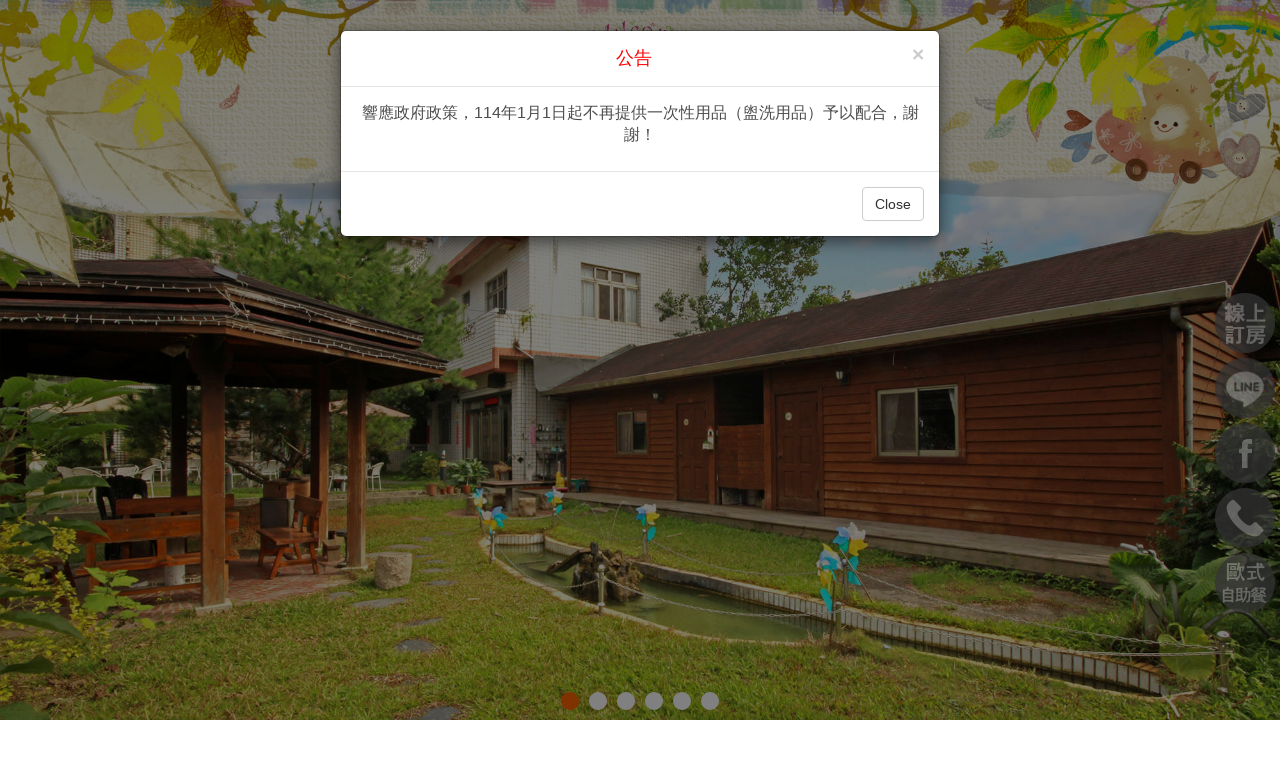

--- FILE ---
content_type: text/html; charset=utf-8
request_url: https://xn--hdsq2hsj507cc9p1qw.tw/
body_size: 32657
content:

<!DOCTYPE html>
<html xmlns="http://www.w3.org/1999/xhtml" lang="zh-tw">
<head>

<meta http-equiv="Content-Type" content="text/html; charset=utf-8"/>
<title>
	雲林古坑華山禾園民宿 - 古坑民宿推薦 / 雲林民宿 / 雲林親子民宿 / 古坑親子民宿
</title>
<meta name="description" content="雲林古坑民宿‧華山禾園親子民宿位在雲林縣古坑鄉，為華山區第一家合法民宿，民宿與劍湖山比鄰而居，鄰近華山溪吊橋(小天梯)、梅子元氣館、太平雲梯、觀音瀑布、石頭公園等知名景點，提供雲林古坑住宿、雲林古坑民宿、雲林親子住宿、雲林親子民宿" />
<meta name="keywords" content="雲林古坑住宿,雲林古坑民宿,雲林親子住宿,雲林親子民宿" />
<meta content="雲林古坑‧華山禾園親子民宿（官方網站）" name="copyright" />
<meta content="雲林古坑‧華山禾園親子民宿（官方網站）" name="Author" />
<meta content="GLOBAL" name="distribution" />
<meta content="general" name="rating" />
<meta content="index, follow" name="robots" />
<meta content="3 days" name="revisit-after" />
<meta name="robots" content="all" />
<meta name="spiders" content="all" />
<meta name="webcrawlers" content="all" />
<meta name="Distribution" content="Taiwan" />
<meta name="viewport" content="width=device-width, initial-scale=1.0" /><meta property="og:type" content="website" />
<meta property="og:title" content="雲林古坑華山禾園民宿 - 古坑民宿推薦 / 雲林民宿 / 雲林親子民宿 / 古坑親子民宿" />
<meta property="og:keyword" content="雲林古坑住宿,雲林古坑民宿,雲林親子住宿,雲林親子民宿" />
<meta property="og:description" content="雲林古坑民宿‧華山禾園親子民宿位在雲林縣古坑鄉，為華山區第一家合法民宿，民宿與劍湖山比鄰而居，鄰近華山溪吊橋(小天梯)、梅子元氣館、太平雲梯、觀音瀑布、石頭公園等知名景點，提供雲林古坑住宿、雲林古坑民宿、雲林親子住宿、雲林親子民宿" />

<link href="Tools/css/bootstrap.min.css" type="text/css" rel="stylesheet" /><link rel="stylesheet" href="https://ajax.googleapis.com/ajax/libs/jqueryui/1.11.4/themes/smoothness/jquery-ui.css" /><link href="Tools/css/font-awesome/css/font-awesome.css" type="text/css" rel="stylesheet" /><link href="Tools/css/icon_style.css" type="text/css" rel="stylesheet" /><link href="Tools/js/jquery.bxslider/jquery.bxslider.css" type="text/css" rel="stylesheet" /><link href="Tools/css/Style.ashx" type="text/css" rel="stylesheet" /><link href="Tools/css/base.css" type="text/css" rel="stylesheet" />
<style>
    .content h1, h2, h3 {
    color:#E03883;
	font-family: "cwTeXYen", sans-serif;
}
	.content .row{
		margin-right: 0;
    margin-left: 0;
	}



/*圖文*/
	.pcOnly{
		font-size: 0.95em;
    line-height: 1.8;
	}
.works_list {
        margin: 0;
    padding: 0;
    box-sizing: border-box;
}
	.works_list li {
		list-style: none;
}
	.works_list li.complete {
    transition: all .4s ease-in-out;
    opacity: 1;
}
	.works_list li.complete:nth-child(2n-1) {
    transition-delay: .2s;
    -webkit-transform: translateY(0);
    transform: translateY(0);
}
	.works_list .out {
    transition: all .2s cubic-bezier(0.645,0.045,0.355,1.000);
    display: block;
    position: relative;
    padding: 30px 5% 30px 5%;
}
	.works_list li h3 {
    letter-spacing: .08em;
    position: absolute;
    left: 6%;
    top: 0;
    margin-top: -0.6em;
    width: 300px;
    font-size: 22px;
    font-weight: 600;
    line-height: 1.2;
}
	.blogs_list li h3, .blogs_more h3, .works_list li h3 {
    transition: all .3s;
}
	.works_list li .thumb {
    position: relative;
    width: 100%;
    overflow: hidden;
}
	.works_list li .thumb img {
    width: 100%;
    height: auto;
    position:relative;
    transition: all .4s cubic-bezier(0.645,0.045,0.355,1.000);
    pointer-events: none;
    -webkit-transition: all 0.9s ease;
    -moz-transition: all 0.9s ease;
    -o-transition: all 0.9s ease;
    transition: all 0.9s ease;
}
	.works_list li:hover img{
		transform:scale(1.1);
	}
	.works_list li .cat {
    position:relative;
width: 100%;
    line-height: 1;
    padding: 10px 0 0px 0;
    font-size: 0.95em;
		line-height: 1.8;
		overflow: hidden;
}


.works_list .readthis {
        opacity: 1;
        color: #fff;
        background: #f36b30;
        transition: all 0s ease .3s;
			height: 80px;
    line-height: 80px;
    }


	.works_list li:nth-child(4n-1), .works_list li:nth-child(4n-2) {
    background: #FBF7E3;
		border-radius: 10%;
}
	
/**/



    
    
    
/*facebook*/
.link-else {/*right-link*/
    top: 40%;
    right: 60px;
    bottom: 0;
    margin: auto;
    position: fixed;
    width: 45px;
    z-index:998; 
    
}

.link-else ul li{
	 list-style:none;
    margin-top: 5px;
    opacity: 0.75;
}
    .link-else ul li:hover{
    opacity: 1;
    }
    
/*----------------header design-------------------*/
.logo {
    top: 0px;
    position: absolute;
    width: 100%;
    z-index:999; 
}

.logo img {
    width: 20.5%;
    margin-top: 0.5%;
    margin-right: 0.7%;
}

.main {
    top: 0px;
    position: absolute;
    width: 100%;
    z-index:997; 
}

.main img {
    width: 100%;
}

/*-----------------------------------*/
.panel-primary {
    border: 0;
}
.panel{
    background: rgba(255, 255, 255, 0) ;
}
.menu ul li a{/*選單文字*/
	 font-size:16px !important;
	 padding: 16px 20px !important;
	 line-height: 16px !important;
	 display: block !important;
	 text-align:center !important;
	 text-decoration: none !important;
} 

.content { /*內容*/
    padding-top: 5px !important;
    font-size: 16px !important;
    padding-bottom: 250px !important;
    background-size: cover;
    background-repeat: no-repeat;
    background-position:center;
    background-image: url(https://img3.okgo.tw/SuitImg/main_full/749/content.jpg);
    width: 100%;
}

.content_panel{
     background-color: rgba(255, 255, 255, 0.75) !important;
    padding: 15px;
    border-radius: 4px;
}

.content_panel .container{
         padding:0;
         width: 100%;
}
/*.index {
    background: rgba(255, 255, 255, 0.6) ;
    padding: 10px;
}*/

.footer{/*版尾*/
	 color:#E03883 !important;
	 width:100% !important;
	 font-size:11pt !important;
	 box-sizing: border-box !important;
	 position: absolute !important;
	 bottom: 0 !important;
         background-position: 0 50%;
}

.social a {/*版尾左下社群推播*/
	font-size: 22px !important;
	text-decoration:none !important;
	padding-left: 5px !important;
	padding-right: 5px !important;
	color:#E03883 !important;
}

.social a:hover{/*版尾左下社群推播*/
color:#4D4D4D !important;
}

.foot_fans_div a{/*版尾右邊粉絲團*/
	 font-size:32px !important;
	 margin:5px !important;
         color: #5F9A00 !important;
         background: #ffffff !important;
         border-radius: 20px !important;
         display: inline-block !important;
         border: 3px solid #ffffff !important;
	 text-decoration: none !important;
	 height: 32px !important;
	 -webkit-box-sizing: initial !important;
	 line-height: initial !important;
}

.foot_fans_div a:hover{/*版尾右邊粉絲團*/
	color:#5F9A00 !important;
}

.foot_right_content a{/*版尾右邊超連結*/
    color:#E03883  !important;
}

.foot_right_content a:hover{/*版尾右邊超連結(滑鼠移過去事件)*/
    color:#4d4d4d !important;
}


.Fac{/*合法民宿*/
margin-top:10px !important;
margin-bottom:10px !important;
text-align:right !important;
}

.display_list { /*多圖多文*/
    text-align: left !important;
}

/*-------------------------多媒體區-------------------------*/
.multimedia{/*多媒體外框*/
border-color: #fff !important;
}
.multimedia .panel-heading{/*多媒體標題*/
    color: #4D4D4D !important;
    background-color: #fff;
    font-size:18px !important;
    border-color: #4D4D4D !important;
}
.multimedia .panel-body{/*多媒體內容*/
    color: #363636 !important;
    background-color: #fff;
}

/*-------------------------優惠功能區-------------------------*/
.dlist .date{/*優惠列表頁日期*/ 
color:#fff !important; 
border-color: #4D4D4D !important;
background: #4D4D4D !important;
}

.dimg_title{/*優惠列表頁「隨選優惠」*/
background:#4D4D4D !important;
color:#fff !important;
}
.txt .panel-primary{/*優惠內頁外框*/
border-color: #4D4D4D !important;
}
.txt .panel-heading{/*優惠內頁標題*/
font-size:24px !important;
color: #4D4D4D !important;
background-color: rgba(100, 48, 43, 0) !important;
border-color: #4D4D4D !important;
}
.txt .btn-primary{/*優惠內頁回上一頁按鈕*/
color: #fff !important;
background-color: #4D4D4D !important;
border-color: #4D4D4D !important;
}

/*-------------------------交通指引-------------------------*/
.TrafficContent .panel-primary{/*交通指引外框*/
border-color:#fff !important;
}
.TrafficContent .panel-primary>.panel-heading {
    color: #4D4D4D !important;
    background: rgba(255, 255, 255, 0) ;
    border-color: #4D4D4D !important;
}
.TrafficContent .panel-body{/*交通指引內容*/
color: #363636 !important;
}


/*-------------------------手機畫面-------------------------*/
    @media screen and (min-width: 768px){


    }
@media screen and (max-width: 980px) {

	.menu ul li a{/*選單文字(沒有英文的選單)*/
		font-size:2.8vmin !important;
		line-height: 23px !important;
		padding: 8px 3px !important;
	}
	.toggle {/*選單方塊大小*/
		font-size: 34px;
	}
.nav li a {/*選單文字*/
    padding: 10px 15px;
    font-size: 16px !important;
}

	.menu {
		height:82px;
	}
	.footer{
		font-size:3vmin !important;
	}
	.foot_info {
 	   line-height: 22px !important;
}
.footmenu, .foot_menu_div a, .foot_right_content a {
    line-height: 22px !important;
}

	.social a{
		font-size:3vmin !important;
	}
.toggle {
    color:#FBF7E3!important;
    background: #E03883!important;
}
.toggle_txt {
    font-size: 16px;
    color:#FBF7E3;
}


}

    @media screen and (max-width: 414px) {
		button, select {/*客房介紹-快速選擇*/
    width: 75%;
}

    }
        /*      設施選單下中      */   
       .Fac
        {
            text-align: center;
            margin-top: 10px;
            margin-bottom: 10px;
        }
    

    .popover, .popover span a{
        font-size:20px !important;
        font-family: 微軟正黑體;
    }
    


    @media screen and (max-width: 980px) {
        .popover-title{
            font-size: 3vmin !important;
        }
        .popover-content{
            font-size: 3vmin !important;
        }
    }
</style>
<!--第一段語法在這裡--><link href="https://fonts.googleapis.com/earlyaccess/cwtexyen.css" rel="stylesheet">
<script type="text/javascript">
    function getCookie(name) {
        var arr = document.cookie.match(new RegExp("(^| )" + name + "=([^;]*)(;|$)"));
        if (arr != null) return unescape(arr[2]); return null;
    }
    function setCookie(name, v) {
        var d = new Date();
        expire_days = 14;
        d.setTime(d.getTime() + (expire_days * 24 * 60 * 60 * 1000));
        var expires = "expires=" + d.toGMTString();
        document.cookie = name + '=' + v + ';' + expires + ';path=/';
    }
    function ErrorHandler() {
        document.write('<script src="Tools/js/jquery.min.1.9.1.js"><\/script>');

        document.write('<link rel="stylesheet" href="Tools/css/jquery-ui.css" />');
        document.write('<script src="Tools/js/jquery-ui.js"><\/script>');
        document.write('<script src="Tools/js/bootstrap.min.js"><\/script>');
        document.write('<script src="Tools/js/jquery.bxslider/jquery.bxslider.min.js"><\/script>');
    }
</script>
<script src="//ajax.googleapis.com/ajax/libs/jquery/1.9.1/jquery.min.js" onerror="ErrorHandler()"></script>
<script src="https://ajax.googleapis.com/ajax/libs/jqueryui/1.11.4/jquery-ui.min.js"></script>
<script src="https://img3.okgo.tw/mobile/js/bootstrap.min.js" onerror="ErrorHandler()"></script>
<script src="https://img3.okgo.tw/mobile/js/jquery.bxslider/jquery.bxslider.min.js" onerror="ErrorHandler()"></script>
<script src="Tools/js/full.js"></script>
<script>
    $(document).ready(function () {
        $('[data-toggle="popover"]').popover();
    });
</script>
    
<script>
function imgvalign(imageItem) {
    var width = $(imageItem).width();
    var height = $(imageItem).height();

    var tmp_width = 0;
    var tmp_height = 0;

    var position_top = 0;
    var position_left = 0;

    if (height > 120) {
        tmp_height = 120;
        position_top = 0 - (parseInt((height - tmp_height) / 2));
    }
    $(imageItem).css({ "margin-top": position_top });
}
function scheduleimg(){
    $('.schedule_img img').each(function (i, item) {
        //console.log( $(item).height() );
        imgvalign(item);
    });
}
$(document).ready(function () {
    setTimeout(function () {
        scheduleimg()
    }, 500);
});
</script>
<!--20260118053939-->
</head>
<!--第二段語法在這裡--><script>
$(document).ready(function(){
        $("#logo").fadeTo("slow", 0.1);
        $("#logo").fadeTo("slow", 0.5);
        $("#logo").fadeTo("5000", 1);
});
</script>


<body>
    

    <div class="header">
        

        <div style="width:100%; margin:0; padding:0; position:relative;"><div style="width:100%; margin:0; padding:0; position:relative;"><ul class="bxslider"><li><img src="https://img3.okgo.tw/SuitImg/main_full/749/b1.jpg" class="img-responsive" /></li><li><img src="/images/loading.gif" data-img="https://img3.okgo.tw/SuitImg/main_full/749/b2.jpg" class="bxslider_change2" /></li><li><img src="/images/loading.gif" data-img="https://img3.okgo.tw/SuitImg/main_full/749/b3.jpg" class="bxslider_change3" /></li><li><img src="/images/loading.gif" data-img="https://img3.okgo.tw/SuitImg/main_full/749/b4.jpg" class="bxslider_change4" /></li><li><img src="/images/loading.gif" data-img="https://img3.okgo.tw/SuitImg/main_full/749/b5.jpg" class="bxslider_change5" /></li><li><img src="/images/loading.gif" data-img="https://img3.okgo.tw/SuitImg/main_full/749/b6.jpg" class="bxslider_change6" /></li></ul></div>


        
        <div class="menu" id="menu">
                <ul>
                <li><a target=_top href=/#menu>華山禾園親子民宿</a></li><li><a target=_top href=/room.html#menu>住宿資訊</a></li><li><a target=_top href=/dislist.html#menu>優惠情報</a></li><li><a target=_top href=/album_list.html#menu>網路相簿</a></li><li><a target=_top href=/scenic.html#menu>鄰近景點</a></li><li><a target=_top href=/contact.html#menu>聯絡我們</a></li><li><a target=_top href=/multimedia3.html#menu>手作DIY</a></li><li><a target=_top href=/multimedia4.html#menu>歐式自助餐</a></li><li><a target=_top href=/multimedia5.html#menu>烤肉</a></li><li><a target=_top href=/traffic.html#menu>交通指引</a></li><li><!--<a href=https://img3.okgo.tw/store/album/749/xl749_20250616113247_1.jpg target=”_blank” >包棟專區</a>--></li>
                </ul>
        </div>
        
        <span class="toggle">
            
            <div class="toggle_txt">
                
                <i class="fa fa-reorder pull-left" style="margin: 7px;"></i>
                
                選　單&nbsp;&nbsp;&nbsp;&nbsp;&nbsp;
            </div>

        </span>
        <nav class="nav">
            <ul>
				<li><a target=_top href=/#menu>華山禾園親子民宿</a></li><li><a target=_top href=/room.html#menu>住宿資訊</a></li><li><a target=_top href=/dislist.html#menu>優惠情報</a></li><li><a target=_top href=/album_list.html#menu>網路相簿</a></li><li><a target=_top href=/scenic.html#menu>鄰近景點</a></li><li><a target=_top href=/contact.html#menu>聯絡我們</a></li><li><a target=_top href=/multimedia3.html#menu>手作DIY</a></li><li><a target=_top href=/multimedia4.html#menu>歐式自助餐</a></li><li><a target=_top href=/multimedia5.html#menu>烤肉</a></li><li><a target=_top href=/traffic.html#menu>交通指引</a></li><li><!--<a href=https://img3.okgo.tw/store/album/749/xl749_20250616113247_1.jpg target=”_blank” >包棟專區</a>--></li>        
            </ul>
        </nav>
    
    </div>
    <form method="post" action="./" id="form1">
<div class="aspNetHidden">
<input type="hidden" name="__VIEWSTATE" id="__VIEWSTATE" value="/wEPDwUJLTYxNjY5OTQ0D2QWAmYPZBYEAgEPDxYCHgdWaXNpYmxlaGRkAgMPZBYCAgIPDxYCHwBoZGRkQjXbB+poAYAPYMOLyT3sNKyfR/umey1Wsf+9W5Pl0ks=" />
</div>

<div class="aspNetHidden">

	<input type="hidden" name="__VIEWSTATEGENERATOR" id="__VIEWSTATEGENERATOR" value="90059987" />
</div>
        <div class="content" id="content">
            <div class="content_panel">
                <div id="FacDiv2" class="Fac">
	<div class="Fac"><a href="javascript:void(0);" data-toggle="popover"  data-trigger="focus" data-placement="bottom" title="國民旅遊卡特約商店" data-content="國民旅遊卡特約商店"><span style="padding-right: 10px;"><img src="https://img3.okgo.tw//SuitImg/share/full/fac6.png" alt="國民旅遊卡特約商店"></span></a><a href="javascript:void(0);" data-toggle="popover" data-trigger="focus" data-placement="bottom" title="合法民宿" data-content="合法民宿"><span style="padding-right: 10px;"><img src="https://img3.okgo.tw//SuitImg/share/full/fac2.png" alt="合法民宿"></span></a><a href="javascript:void(0);" data-toggle="popover" data-trigger="focus" data-placement="bottom" title="雲林縣民宿001號" data-content="雲林縣民宿001號"><span style="padding-right: 10px;"><b>雲林縣民宿001號</b></span></a></div>
</div>

                <!--語系-->
                

        	    <div class="btn_fb"> 
        		    <div>
        	            
                        <div id="google_translate_element" style="float:right;"></div>
                        <script>
                            function googleTranslateElementInit() {
                                new google.translate.TranslateElement({
                                pageLanguage: 'zh-TW',
                                includedLanguages: 'en,ja,zh-CN,zh-TW',
                                layout: google.translate.TranslateElement.InlineLayout.SIMPLE
                                }, 'google_translate_element');
                            }
                        </script>
                        <script src="//translate.google.com/translate_a/element.js?cb=googleTranslateElementInit"></script>
                        
        
        		    </div>
        	    </div>
        	    
                
    <div class="index"><!--首頁-->
        
        <div class="IndexDisDiv"><a href="disview.html?sid=49645#menu"><span class="IndexDisDivTag">新訊</span> 2024/07/08 ~ 2030/12/31　歡迎親子家族旅遊包棟，遊覽車團體包場</a></div>
        
            <hr />
            <div class="pcOnly" id="coverPc">
<div class="Img"><img alt="" src="https://img3.okgo.tw/SuitImg/main_full/749/i1-1.jpg" style="width: 100%;" /></div>

<div class="col-md-12 Txt">
<h3>雲林古坑民宿‧華山禾園親子民宿（官方網站）</h3>

<p>「雲林古坑民宿‧華山禾園親子民宿」位在雲林縣古坑鄉，為華山區第一家合法民宿，占地遼闊，擁有絕佳的風景視野，距離劍湖山樂園僅需五分鐘路程，也貼心提供無交通工具的旅人免費接駁(去返擇一)，而民宿不僅與劍湖山世界比鄰而居，周邊亦鄰近華山溪吊橋(小天梯)、梅子元氣館、太平雲梯、觀音瀑布、石頭公園等知名景點，便捷的交通讓旅人可輕鬆安排行程。</p>
</div>
</div>

<div class="row">
<ul class="works_list cf">
	<li class="col-sm-6 scrl animate complete done">
	<article>
	<div class="out" href="room.html#menu">
	<div class="thumb"><img alt="" class="attachment-post-thumbnail size-post-thumbnail wp-post-image" src="https://img3.okgo.tw/SuitImg/main_full/749/i2.jpg" /></div>

	<div class="cat">
	<p>「雲林古坑民宿‧華山禾園親子民宿」擁有綠草如茵的景觀庭園，庭園內小池塘與涼亭勾勒出鄉村間最讓人放鬆的氛圍，您可以泡杯好茶，與旅伴們在此揮霍最悠閒的小時光，而空間內也有專為小朋友準備的遊憩區，讓小小貴賓也能夠在此盡興！</p>
	</div>
	</div>
	</article>
	</li>
	<li class="col-sm-6 scrl animate complete done">
	<article>
	<div class="out" href="room.html#menu">
	<div class="thumb"><img alt="" class="attachment-post-thumbnail size-post-thumbnail wp-post-image" src="https://img3.okgo.tw/SuitImg/main_full/749/i3.jpg" /></div>

	<div class="cat">
	<p>「雲林古坑民宿‧華山禾園親子民宿」內部有著家的味道，採光良好的環境將陽光的溫暖接引至屋內，點燃了旅人心中的熱情；而民宿提供著二至八人套房，其中包含和室套房與小木屋，多人出遊也可選擇包棟方式；房間內佈置溫馨雅致，繽紛童趣的家飾讓大小朋友心情都亮了起來，寬闊的空間明亮安全，使爸媽能放心小孩在此嬉鬧玩耍，而部分房型內有觀景窗戶，窗外望去即是綠意盎然的華山美景，愜意又自在。</p>
	</div>
	</div>
	</article>
	</li>
	<li class="col-sm-6 scrl animate complete done">
	<article>
	<div class="out" href="room.html#menu">
	<div class="thumb"><img alt="" class="attachment-post-thumbnail size-post-thumbnail wp-post-image" src="https://img3.okgo.tw/SuitImg/main_full/749/i4-1.jpg" /></div>

	<div class="cat">
	<p>「雲林古坑民宿‧華山禾園親子民宿」若是想要烤肉或是租借婚宴場地這裡也都能滿足您的需求，讓每個旅人都能留下難忘的美好回憶！想來趟有趣又多變旅行嗎？那就快來「雲林古坑民宿‧華山禾園親子民宿」吧！讓我們一起寫下回味無窮的旅行篇章！</p>
	</div>
	</div>
	</article>
	</li>
	<li class="col-sm-6 scrl animate complete done">
	<article>
	<div class="out" href="room.html#menu">
	<div class="thumb"><img alt="" class="attachment-post-thumbnail size-post-thumbnail wp-post-image" src="https://img3.okgo.tw/SuitImg/main_full/749/i5.jpg" /></div>

	<div class="cat">
	<p>服務項目：雲林古坑住宿、雲林古坑民宿、雲林古坑親子住宿、雲林古坑親子民宿、雲林古坑行程建議、雲林古坑旅遊諮詢</p>

	<p>其他設施：停車場、無線上網、景觀庭園、生態池、廚房、烤肉場地、婚宴場地出租</p>
	</div>
	</div>
	</article>
	</li>
</ul>
</div>

<div style="width:0px; height:0px; line-height:0px; overflow:hidden;">
<h1 style="font-size: 12px;color: #000; display : inline"><a href="https://xn--hdsq2hsj507cc9p1qw.tw" title="古坑民宿推薦">古坑民宿推薦</a></h1>
｜

<h2 style="font-size: 12px;color: #000; display : inline"><a href="https://xn--hdsq2hsj507cc9p1qw.tw" title="古坑民宿">古坑民宿</a></h2>
｜

<h2 style="font-size: 12px;color: #000; display : inline"><a href="https://xn--hdsq2hsj507cc9p1qw.tw" title="古坑親子民宿">古坑親子民宿</a></h2>
｜

<h2 style="font-size: 12px;color: #000; display : inline"><a href="https://xn--hdsq2hsj507cc9p1qw.tw" title="雲林親子民宿">雲林親子民宿</a></h2>
｜

<h3 style="font-size: 12px;color: #000; display : inline"><a href="https://xn--hdsq2hsj507cc9p1qw.tw" title="雲林古坑民宿‧華山禾園親子民宿">雲林古坑民宿‧華山禾園親子民宿</a></h3>
</div>
<!--彈跳視窗-->

<div class="modal fade" id="myModal" role="dialog">
<div class="modal-dialog"><!-- Modal content-->
<div class="modal-content">
<div class="modal-header"><button class="close" data-dismiss="modal" type="button">&times;</button>

<h4 class="modal-title" style="text-align: center; color:#FF0000;">公告</h4>
</div>

<div class="modal-body">
<p style="text-align: center;">響應政府政策，114年1月1日起不再提供一次性用品（盥洗用品）予以配合，謝謝！</p>
</div>

<div class="modal-footer"><button class="btn btn-default" data-dismiss="modal" type="button">Close</button></div>
</div>
</div>
</div>
<script>
$(document).ready(function(){
        $("#myModal").modal();
});
</script>
        
    </div>
    


                

                <a id="go_top" class="btn btn-warning glyphicon glyphicon-open" href="#"></a>
            </div>
        </div>
    </form>
    
	<div class="footer">
	  <div class="foot_send_content row">
		<div class="foot_fans_div col-xs-12">
		    
		</div>	  
	  
		<div class="foot_left_content col-xs-12 col-sm-12 col-md-6">
			<div style="padding-left: 30px;">
			  <ul class="foot_menu_div">
				<li><a target=_top href=/#menu>華山禾園親子民宿</a></li><li><a target=_top href=/room.html#menu>住宿資訊</a></li><li><a target=_top href=/dislist.html#menu>優惠情報</a></li><li><a target=_top href=/album_list.html#menu>網路相簿</a></li><li><a target=_top href=/scenic.html#menu>鄰近景點</a></li><li><a target=_top href=/contact.html#menu>聯絡我們</a></li><li><a target=_top href=/multimedia3.html#menu>手作DIY</a></li><li><a target=_top href=/multimedia4.html#menu>歐式自助餐</a></li><li><a target=_top href=/multimedia5.html#menu>烤肉</a></li><li><a target=_top href=/traffic.html#menu>交通指引</a></li><li><!--<a href=https://img3.okgo.tw/store/album/749/xl749_20250616113247_1.jpg target=”_blank” >包棟專區</a>--></li>
			  </ul>
			</div>
			
			<div class="social">
			  <a href="javascript: void(window.open('https://www.facebook.com/share.php?u='.concat(encodeURIComponent(location.href)) ));" class="left_fb">
                  
			      <i class="fa fa-facebook"></i>
                  
			  </a>
			  <a href="javascript: void(window.open('https://twitter.com/home/?status='.concat(encodeURIComponent(document.title)).concat(' ').concat(encodeURIComponent(location.href))));" class="left_twitter">
                  
                  <i class="fa fa-twitter"></i>
                  
			  </a>
			  <a href="javascript: void(window.open('https://www.google.com/bookmarks/mark?op=add&bkmk=https://xn--hdsq2hsj507cc9p1qw.tw/index.aspx&title=雲林古坑華山禾園民宿 - 古坑民宿推薦 / 雲林民宿 / 雲林親子民宿 / 古坑親子民宿&annotation='));" class="left_google">
                  
                  <i class="fa fa-google-plus"></i>
                  
			  </a>
			  <a target="_blank" href="http://v.t.sina.com.cn/share/share.php?title=雲林古坑‧華山禾園親子民宿（官方網站）&url=https://xn--hdsq2hsj507cc9p1qw.tw/index.aspx" class="left_weibo"">
                  
				  <i class="fa fa-weibo"></i>
                  
			  </a>		  
			  <a href="javascript:void(window.open('https://www.plurk.com/?qualifier=shares&status='.concat(encodeURIComponent(location.href)).concat(' ').concat('(').concat(encodeURIComponent(document.title)).concat(')')));" class="left_plurk">
                  
                  <i class="icon-plurk"></i>
                  
			  </a>			  

			</div>
		</div>
		
		<div class="foot_right_content col-xs-12 col-sm-12 col-md-6">			
			<div class="qrcode" >
				<img src="https://qrcode.okgo.tw/qrcode_new.ashx?id=749">
			</div>

            <div id="foot_info" class="foot_info">
	<p>雲林古坑‧華山禾園親子民宿（官方網站）<br />
電話：05-5901667<br />
手機：0928-198498<br />
Line ID：@jrn5471r<br />
傳真：05-5901855<br />
地址：雲林縣古坑鄉華山村13鄰77號</p>
<div class="pull-left">網頁設計維護：<a href="http://okgo.tw/" target="_blank" class="FootLink"><b>玩全台灣旅遊網</b></a> | <a href=https://yl.okgo.tw/ class=FootLink target=_blank><strong>雲林民宿</strong></a> |  <a title=古坑民宿 class=FootLink href=http://gukeng.okgo.tw target=_blank><b>古坑民宿</b></a></div><div class="manger"><a href="https://vip.okgo.tw/?MySID=H000749" target="_blank"><img src="https://img3.okgo.tw/SuitImg/share/zh-tw/login.png" border="0" align="center"></a></div>
</div>

		</div>
		
	  </div>
	</div>

    <script>
    
        $(document).ready(function () {
            
            var slider = $('.bxslider').bxSlider({
                auto: true,
                mode: 'fade',
                adaptiveHeight: true,
                speed: 800,
                pager: true,
                controls: false,
                pause: 4000,
                onSlideAfter: function () {
                    slider.stopAuto();
                    slider.startAuto();
                }
            });
            $(".bx-pager-link").click(function () {
                slider.stopAuto();
                restart = setTimeout(function () {
                    slider.startAuto();
                }, 3000);
            });
            
            setTimeout(function(){ 
                $(".bxslider_change2").attr("src", $(".bxslider_change2").attr("data-img"));
            }, 300 * 2);
            
            setTimeout(function(){ 
                $(".bxslider_change3").attr("src", $(".bxslider_change3").attr("data-img"));
            }, 300 * 3);
            
            setTimeout(function(){ 
                $(".bxslider_change4").attr("src", $(".bxslider_change4").attr("data-img"));
            }, 300 * 4);
            
            setTimeout(function(){ 
                $(".bxslider_change5").attr("src", $(".bxslider_change5").attr("data-img"));
            }, 300 * 5);
            
            setTimeout(function(){ 
                $(".bxslider_change6").attr("src", $(".bxslider_change6").attr("data-img"));
            }, 300 * 6);
            
        });
    
    $(document).ready(function () {
        $(".toggle").click(function () {
            $(this).toggleClass("active");
            $(".nav").slideToggle();
        });
        $(".nav > ul > li:has(ul) > a").append('<div class="arrow-bottom"></div>');
        /*
        $('body').click(function () {
            if ($(".nav").is(':visible') && event.target.nodeName != "I" && event.target.outerHTML.indexOf("toggle") < 0) {
                $(".nav").slideToggle();
            }
        });
        */
    });
    </script>
    <style>
        @media screen and (max-width: 980px) {
	        .toggle {
		        background: #E03883;
		        color: #FBF7E3;
                
	        }
        }
        .nav li{
	        background: #E03883;
	        color: #FBF7E3;
        }
        .nav li a {
            color: #FBF7E3;
        }
    </style>


    
</body>
<!--第五段語法在這裡--><div class="logo" id="logo"><a href="index.html"><img alt="logo" src="https://img3.okgo.tw/SuitImg/main_full/749/logo.png"/></a></div>
<div class="main"><img alt="main" src="https://img3.okgo.tw/SuitImg/main_full/749/main.png"/></div>

<div class="link-else"><ul>
<!--<li><a href="https://img3.okgo.tw/store/album/749/xl749_20250616113247_1.jpg" target="_blank"><img src="https://img3.okgo.tw/SuitImg/main_full/749/bd3.png"/></a></li>-->
<li><a href="https://traiwan.com/official/booking.php?id=HuaShanHorYuanHomestay" target="_blank"><img src="https://img3.okgo.tw/SuitImg/main_full/749/booking5.png"/></a></li>
<li><a href="line://ti/p/%40jrn5471r"target="_blank"><img src="https://img3.okgo.tw/SuitImg/main_full/749/line-img3.png"/></a></li>
<li><a href="https://www.facebook.com/gukenghoryuan/" target="_blank"><img src="https://img3.okgo.tw/SuitImg/main_full/749/fb-img_gray.png"/></a></li>
<li><a href="tel:0928198498" target="_blank"><img src="https://img3.okgo.tw/SuitImg/main_full/749/phone3.png"/></a></li>
<li><a href="https://xn--hdsq2hsj507cc9p1qw.tw/multimedia4.html#menu" target="_self"><img src="https://img3.okgo.tw/SuitImg/main_full/749/EU_buffet.png"/></a></li>
<!--<li><a href="https://xn--hdsq2hsj507cc9p1qw.tw/multimedia3.html#menu" target="_self"><img src="https://img3.okgo.tw/SuitImg/main_full/749/DIY3.png"/></a></li>-->
</ul></div>
</html>


--- FILE ---
content_type: text/css; charset=utf-8
request_url: https://xn--hdsq2hsj507cc9p1qw.tw/Tools/css/Style.ashx
body_size: 5679
content:
.bxslider{ width:100%; margin:0; padding:0;}
.bx-wrapper img{
	width:100%;
}
.header{
    ;
}
.top_logo{
    ;
}
.menu{
	margin:0;
	padding:0;
	width:100%;
	height: 49px;
    overflow: hidden;
    background: #E03883;
}
.menu ul{
	list-style: none;
	padding:0px;
    margin: 0;
	display: inline-block;
}
.menu ul li{
	float:left;
}
.menu ul li a{
    color: #FBF7E3;
    background: #E03883;
	font-size:16px;
	padding: 15px 20px;
	line-height: 19px;
	display: block;
	text-align:center;
    text-decoration: none;
} 
.menu ul li a:hover,
.menu ul li.hover a, 
.menu ul li a.current{
    ;
	color: #4D4D4D;
} 
.content {
    ;
    width:100%;
    padding-bottom: 150px;
}
.content_panel {
    max-width: 1160px;
    margin: auto;
    text-align: left;
}
.footer{
	/*height:130px; */
    background:#FBF7E3;
	color:#ffffff;
	width:100%;
    font-size:10pt;
    font-family: 微軟正黑體 !important;
    /*font-family: Arial;*/

    box-sizing: border-box;
    position: absolute;
    bottom: 0;
}
.foot_send_content{
	max-width:1160px;
	margin:auto;
}
.foot_left_content{
}
.foot_right_content{
	display:inline;
}
.foot_right_content a{
    color:white;
    text-decoration:none;
}
.social{
	display: inline-block;
    width: 100%;
	text-align: left;
	border-top: 1px solid;
    padding-top: 10px;
	padding-left: 20px;
    padding-bottom: 5px;
}
.social a {
	font-size: 22px;
	text-decoration:none;
    /*
	padding-left: 10px;
	padding-right: 10px;
    color: #E03883 !important;
    */
}
.social a:hover{
    /*
    color: #4D4D4D !important;
    */
}
/*首頁的優惠訊息*/
.IndexDisDiv{
    line-height:28px;
    margin:5px;
}
.IndexDisDivTag {
    background: lightgoldenrodyellow;
    padding: 5px 15px;
    margin: 5px;
}
.IndexDisDiv a{
    text-decoration:none;
}

/*左邊社群連結*/
/*
.left_fb{
    background-image:url(images/facebook.png);
}
.left_twitter{
	background-image:url(images/twitter.png);
}
.left_google{
	background-image:url(images/google.png);
}
.left_weibo{
	background-image:url(images/weibo.png);
}
.left_plurk{
	background-image:url(images/plurk.png);
}
.left_mobile{
	background-image:url(images/mobile.png);
}
*/
.foot_menu_div{
	list-style: none; 
	width: 100%;
	text-align: left; 
	padding: 0;
}

.footmenu, .foot_menu_div a{
    color: #E03883 !important;
	width:30%;
	float:left;
	line-height:18px;
    text-decoration: none;
    font-weight:normal;
    margin-bottom: 10px;
}
.footmenu:hover, .foot_menu_div a:hover{
    color: #4D4D4D !important;
    font-weight:bold;
}
.foot_info{
	float:left; 
	text-align: left; 
	line-height:20px; 
	padding-left: 20px;
    padding-top:10px;
    width: 77%;
}
.qrcode{
    width:20%;
    float:left; 
    margin-left: 5px; 
    margin-right: 5px; 
    margin-top: 15px;
}
.foot_fans_div{
	position: relative;
	right: 0px;
    top: -23px;
	height:0px;
	text-align: right;
    z-index: 999;
}
.foot_fans_div a{
	font-size:32px;
	margin:5px;
	color:#fff !important;
	background: #000;
    border-radius: 20px;
	display: inline-block;
	border: 3px solid #0c426d;
    text-decoration: none;
    height: 32px;
    -webkit-box-sizing: initial;
    line-height: initial;
}
.foot_fans_div a:hover{
	color:orange !important;
}
.foot_fans_div a.recolor{
	color: #000 !important; 
	background: #fff;
}
.foot_fans_div a.recolor:hover{
	background:orange !important;
}

/*    menu      */
nav {
    /*display: block;*/
    display:none;
    float: left;
    width: 100%;
    margin-bottom: 30px;     
}
.nav ul{
    margin: 0;
    padding: 0;
}
.nav li{
    position: relative;
    float: left;
    list-style: none;
    /*
    background: #E77C40;
    color: #FFF;
    */
}
.nav li a {
    display: block;        
    padding: 15px 30px;
    /*color: #FFF;*/
    text-decoration: none;
}
/*
.nav li:hover {
    background: #E9905E;
}
*/
.nav li ul {
    background-color: rgba(231, 124, 64, 1);
    display: none;
    position: absolute;
    top: 100%;
}
.nav li:hover ul {
    display: block;
    right: 0;
    left: 0;
    top: 100%;
}
.toggle { 
    display: none;
}
.arrow-bottom {
    position: absolute;
    top: 25px;
    right: 13px;
    margin-left: 5px;
    border-top: 4px solid #FFF;
    border-right: 4px solid transparent;    
    border-left: 4px solid transparent;        
    width: 1px;
    height: 1px;
}
.page{
    text-align:center;
}

@media screen and (max-width: 980px) {
    .nav {
        display: none;
    }
    .toggle {
        display: inline-block;
        /*background: #D8540A;*/
        padding: 3px 3px;
        color: #FFF;
        width:100%; line-height: 30px;
        top: 0px;
        font-size: 20px;
    }
    .toggle_txt{
        font-size:16px;
        color: #000;
    }
    .nav li{
        float: none;
    }
    .nav li a{
        padding: 10px 15px;
        font-size: 20px !important;
    }
    .nav li:hover ul {
        position: relative;
        display: block;
        background: transparent;
    }
    .nav li:hover ul li{
        background: transparent;
    }
    .nav li:hover ul li a{
        padding-left: 30px;
    }
    .arrow-bottom {
        top: 20px;
    }
    .menu{
        display:none;
    }
    .foot_left_content {
        display: none;
    }
    .content_panel {
        padding:10px 10px;
    }
    .qrcode{
        display:none;
    }
    .foot_info {
        width:100%;
        padding-left:0px;
    }

}
